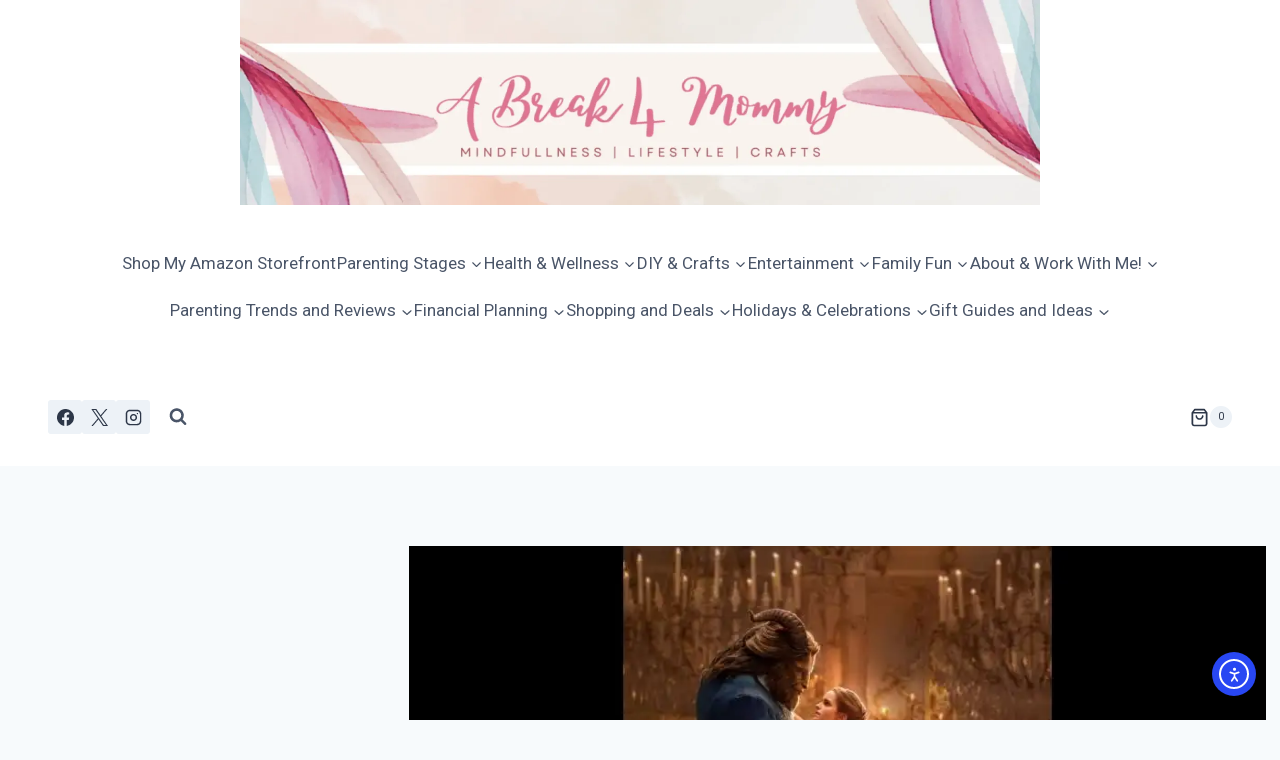

--- FILE ---
content_type: text/html; charset=utf-8
request_url: https://www.google.com/recaptcha/api2/aframe
body_size: 268
content:
<!DOCTYPE HTML><html><head><meta http-equiv="content-type" content="text/html; charset=UTF-8"></head><body><script nonce="YL1jQDAYiw_DOrRO-H4QbA">/** Anti-fraud and anti-abuse applications only. See google.com/recaptcha */ try{var clients={'sodar':'https://pagead2.googlesyndication.com/pagead/sodar?'};window.addEventListener("message",function(a){try{if(a.source===window.parent){var b=JSON.parse(a.data);var c=clients[b['id']];if(c){var d=document.createElement('img');d.src=c+b['params']+'&rc='+(localStorage.getItem("rc::a")?sessionStorage.getItem("rc::b"):"");window.document.body.appendChild(d);sessionStorage.setItem("rc::e",parseInt(sessionStorage.getItem("rc::e")||0)+1);localStorage.setItem("rc::h",'1768982755344');}}}catch(b){}});window.parent.postMessage("_grecaptcha_ready", "*");}catch(b){}</script></body></html>

--- FILE ---
content_type: application/x-javascript
request_url: https://abreak4mommy.com/?top_ten_id=2782&view_counter=1&_wpnonce=5e91a56493
body_size: -390
content:
document.write("(Visited 102 times, 1 visits today)");

--- FILE ---
content_type: application/javascript; charset=utf-8
request_url: https://fundingchoicesmessages.google.com/f/AGSKWxWknILeTbwCK3peEjs_NJKQ7JO6Mscxo-pbFnMgPaHZJW9UVo9SX1_IUEtU8cAv15pQqdA4-MUPEI5P1uPT6DNI2yhf8KiPSO975caeEHLVVNWFRc4kA6O9opcTbIvS58SCEU33BYN_3uKVZ0mojw86n3-tqrm6mNIyNRAgh0doGvNhVICMRKXxA92C/_/ad-vert./mpumessage./adsensegoogle./videowall-ad._745_60.
body_size: -1291
content:
window['543248db-c77c-43c2-a01a-01b2b442ced7'] = true;